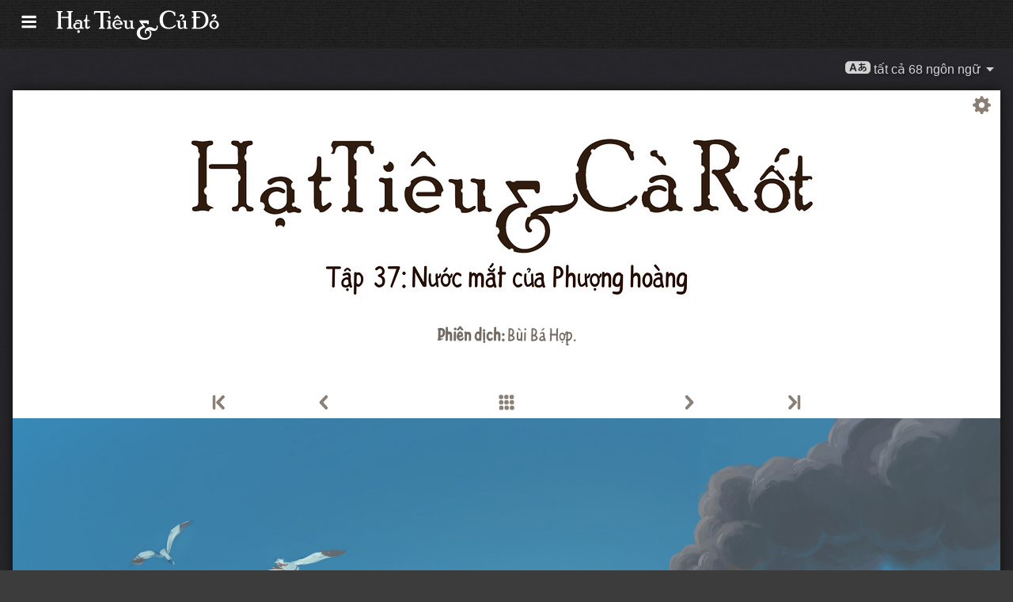

--- FILE ---
content_type: text/html; charset=UTF-8
request_url: https://www.peppercarrot.com/vi/webcomic/ep37_The-Tears-of-the-Phoenix__hd-transcript.html
body_size: 8996
content:

<!DOCTYPE html>
<html lang="vi">
<!--
       /|_____|\     ____________________________________________________________
      /  ' ' '  \    |                                                          |
     < ( .  . )  >   |  Oh? You read my code? Welcome!                          |
      <   °◡    >   <   Full sources on framagit.org/peppercarrot/website-2021  |
        '''|  \      |__________________________________________________________|

 Version:202511c
-->
<head>
  <meta charset="utf-8" />
  <meta name="viewport" content="width=device-width, user-scalable=yes, initial-scale=1.0" />
  <meta property="og:title" content="Tập 37: Nước mắt của Phượng hoàng - Hạt Tiêu & Cà Rốt"/>
  <meta property="og:description" content="Trang chủ chính thức của Hạt Tiêu & Cà Rốt, một bộ truyện tranh mạng nội dụng mở và miễn phí/tự do về cô bé Hạt Tiêu, một cô phù thủy trẻ và chú mèo của cô, Cà Rốt. Họ sống trong một thế giới kỳ diệu với thuốc phép, ma thuật, và những sinh vật kỳ bí."/>
  <meta property="og:type" content="article"/>
  <meta property="og:site_name" content="Hạt Tiêu & Cà Rốt"/>
  <meta property="og:image" content="https://www.peppercarrot.com/0_sources/ep37_The-Tears-of-the-Phoenix/hi-res/gfx-only/gfx_Pepper-and-Carrot_by-David-Revoy_E37.jpg"/>
  <meta property="og:image:type" content="image/jpeg" />
  <meta name="fediverse:creator" content="@davidrevoy@framapiaf.org">
  <title>Tập 37: Nước mắt của Phượng hoàng - Hạt Tiêu & Cà Rốt</title>
  <meta name="description" content="Trang chủ chính thức của Hạt Tiêu & Cà Rốt, một bộ truyện tranh mạng nội dụng mở và miễn phí/tự do về cô bé Hạt Tiêu, một cô phù thủy trẻ và chú mèo của cô, Cà Rốt. Họ sống trong một thế giới kỳ diệu với thuốc phép, ma thuật, và những sinh vật kỳ bí." />
  <meta name="keywords" content="david, revoy, deevad, open-source, comic, webcomic, creative commons, patreon, pepper, carrot, pepper&amp;carrot, libre, artist" />
  <link rel="icon" href="https://www.peppercarrot.com/core/img/favicon.png" />
  <link rel="stylesheet" href="https://www.peppercarrot.com/core/css/framework.css?v=202511c" media="screen" />
  <link rel="stylesheet" href="https://www.peppercarrot.com/core/css/theme.css?v=202511c" media="screen" />
  <link rel="alternate" type="application/rss+xml" title="RSS (blog posts)" href="https://www.davidrevoy.com/feed/en/rss" />
  <link rel="stylesheet" href="https://www.peppercarrot.com/core/css/vi.css?v=202511c" media="screen" />
  <script async="" src="https://www.peppercarrot.com/core/js/navigation.js?v=202511c"></script>
</head>

<body style="background: #3c3c3c url('https://www.peppercarrot.com/core/img/paper-ingres-dark-shade-A.png') repeat;">
<header id="header">
 <div class="container">
  <div class="grid">

  <div class="logobox col sml-hide med-hide lrg-show lrg-2 sml-text-left">
    <a href="https://www.peppercarrot.com/vi/" title="Pepper and Carrot">
      <img class="logo" src="https://www.peppercarrot.com/po/vi.svg" alt="Hạt Tiêu & Cà Rốt" title="Hạt Tiêu & Cà Rốt" />    </a>
  </div>

  <div class="topmenu col sml-12 lrg-10 sml-text-left lrg-text-right">
    <nav class="nav">
      <div class="responsive-menu">
        <label for="menu">
          <img class="burgermenu" src="https://www.peppercarrot.com/core/img/menu.svg" alt=""/>
          <img class="logo" src="https://www.peppercarrot.com/po/vi.svg" alt="Hạt Tiêu & Cà Rốt" title="Hạt Tiêu & Cà Rốt" />        </label>
        <input type="checkbox" id="menu">
        <ul class="menu expanded">
          <li class="active" >
            <a href="https://www.peppercarrot.com/vi/webcomics/peppercarrot.html">Truyện tranh</a>
          </li>
          <li class="no-active" >
            <a href="https://www.peppercarrot.com/vi/artworks/artworks.html">Tranh vẽ</a>
          </li>
          <li class="no-active" >
            <a href="https://www.peppercarrot.com/vi/fan-art/fan-art.html">Tranh người hâm mộ</a>
          </li>
          <li class="no-active" >
            <a href="https://www.peppercarrot.com/vi/philosophy/index.html">Triết lý</a>
          </li>
          <li class="no-active" >
            <a href="https://www.peppercarrot.com/vi/contribute/index.html">Đóng góp</a>
          </li>
          <li class="no-active" >
            <a href="https://www.peppercarrot.com/vi/resources/index.html">Resources</a>
          </li>
          <li class="no-active" >
            <a href="https://www.peppercarrot.com/vi/support/index.html">Hỗ trợ</a>
          </li>
          <li class="no-active" >
            <a href="https://www.peppercarrot.com/vi/about/index.html">Thông tin</a>
          </li>
          <li class="external">
            <a href="https://www.davidrevoy.com/static9/shop" target="blank">Cửa hàng  <img src="https://www.peppercarrot.com/core/img/external-menu.svg" alt=""/></a>
          </li>
          <li class="external">
            <a href="https://www.davidrevoy.com/blog" target="blank">Blog <img src="https://www.peppercarrot.com/core/img/external-menu.svg" alt=""/></a>
          </li>
        </ul>
      </div>
    </nav>
  </div>
  </div>
 </div>
<div style="clear:both;"></div>
</header>

  <nav class="col nav sml-12 sml-text-right lrg-text-center">
    <div class="responsive-langmenu">

      <span class="langshortcuts sml-hide med-hide lrg-show">
        <a class="translabutton" href="https://www.peppercarrot.com/en/webcomic/ep37_The-Tears-of-the-Phoenix__hd-transcript.html" title="bản dịch en/English">
          English
        </a>
        <a class="translabutton" href="https://www.peppercarrot.com/fr/webcomic/ep37_The-Tears-of-the-Phoenix__hd-transcript.html" title="bản dịch fr/French">
          Français
        </a>
        <a class="translabutton" href="https://www.peppercarrot.com/de/webcomic/ep37_The-Tears-of-the-Phoenix__hd-transcript.html" title="bản dịch de/German">
          Deutsch
        </a>
        <a class="translabutton" href="https://www.peppercarrot.com/es/webcomic/ep37_The-Tears-of-the-Phoenix__hd-transcript.html" title="bản dịch es/Spanish">
          Español
        </a>
        <a class="translabutton" href="https://www.peppercarrot.com/it/webcomic/ep37_The-Tears-of-the-Phoenix__hd-transcript.html" title="bản dịch it/Italian">
          Italiano
        </a>
        <a class="translabutton" href="https://www.peppercarrot.com/pt/webcomic/ep37_The-Tears-of-the-Phoenix__hd-transcript.html" title="bản dịch pt/Portuguese (Brazil)">
          Português (Brasil)
        </a>
        <a class="translabutton" href="https://www.peppercarrot.com/pl/webcomic/ep37_The-Tears-of-the-Phoenix__hd-transcript.html" title="bản dịch pl/Polish">
          Polski
        </a>
        <a class="translabutton" href="https://www.peppercarrot.com/cn/webcomic/ep37_The-Tears-of-the-Phoenix__hd-transcript.html" title="bản dịch cn/Chinese (Simplified)">
          中文
        </a>
        <a class="translabutton" href="https://www.peppercarrot.com/ja/webcomic/ep37_The-Tears-of-the-Phoenix__hd-transcript.html" title="bản dịch ja/Japanese">
          日本語
        </a>
        <a class="translabutton" href="https://www.peppercarrot.com/fi/webcomic/ep37_The-Tears-of-the-Phoenix__hd-transcript.html" title="bản dịch fi/Finnish">
          Suomi
        </a>
        <a class="translabutton" href="https://www.peppercarrot.com/ro/webcomic/ep37_The-Tears-of-the-Phoenix__hd-transcript.html" title="bản dịch ro/Romanian">
          Română
        </a>
        <a class="translabutton active" href="https://www.peppercarrot.com/vi/webcomic/ep37_The-Tears-of-the-Phoenix__hd-transcript.html" title="bản dịch vi/Vietnamese">
          Tiếng Việt
        </a>
      </span>

      <label for="langmenu" style="display: inline-block;">
        <span class="translabutton">
          <img width="32" height="18" alt="A/あ" src="https://www.peppercarrot.com/core/img/lang_bttn.svg"/> tất cả 68 ngôn ngữ <img width="18" height="18" src="https://www.peppercarrot.com/core/img/dropdown.svg" alt="v"/>
        </span>
      </label>
      <input type="checkbox" id="langmenu">
        <ul class="langmenu expanded">
          <li class="off">
            <a href="https://www.peppercarrot.com/ar/webcomic/ep37_The-Tears-of-the-Phoenix__hd-transcript.html" title="العربية (ar): Truyện tranh 21&#37; đã phiên dịch xong. Trang chưa được dịch.">
              <span dir=auto>العربية</span>
              <span class="tag tagComicPercent">21%</span>
              <span class="tag tagWebsitePercent">0%</span>
            </a>
          </li>
          <li class="off">
            <a href="https://www.peppercarrot.com/at/webcomic/ep37_The-Tears-of-the-Phoenix__hd-transcript.html" title="Asturianu (at): Truyện tranh 44&#37; đã phiên dịch xong. Trang đang được dịch.">
              <span dir=auto>Asturianu</span>
              <span class="tag tagComicPercent">44%</span>
              <span class="tag tagWebsitePercent">70%</span>
            </a>
          </li>
          <li class="off">
            <a href="https://www.peppercarrot.com/bn/webcomic/ep37_The-Tears-of-the-Phoenix__hd-transcript.html" title="বাংলা (bn): Truyện tranh 26&#37; đã phiên dịch xong. Trang chưa được dịch.">
              <span dir=auto>বাংলা</span>
              <span class="tag tagComicPercent">26%</span>
              <span class="tag tagWebsitePercent">0%</span>
            </a>
          </li>
          <li class="off">
            <a href="https://www.peppercarrot.com/br/webcomic/ep37_The-Tears-of-the-Phoenix__hd-transcript.html" title="Brezhoneg (br): Truyện tranh 56&#37; đã phiên dịch xong. Trang chưa được dịch.">
              <span dir=auto>Brezhoneg</span>
              <span class="tag tagComicPercent">56%</span>
              <span class="tag tagWebsitePercent">26%</span>
            </a>
          </li>
          <li class="">
            <a href="https://www.peppercarrot.com/ca/webcomic/ep37_The-Tears-of-the-Phoenix__hd-transcript.html" title="Català (ca): Phiên địch đã hoàn thành.">
              <span dir=auto>Català</span>
              <span class="tag tagComicPercent">100%</span>
              <span class="tag tagWebsitePercent">100%</span>
              <img src="https://www.peppercarrot.com/core/img/ico_star.svg" alt="star" title="Ngôi sao chúc mừng một bản dịch hoàn thành 100&#37;."/>
            </a>
          </li>
          <li class="">
            <a href="https://www.peppercarrot.com/cn/webcomic/ep37_The-Tears-of-the-Phoenix__hd-transcript.html" title="中文 (cn): Truyện tranh 100&#37; đã phiên dịch xong. Trang đang được dịch.">
              <span dir=auto>中文</span>
              <span class="tag tagComicPercent">100%</span>
              <span class="tag tagWebsitePercent">70%</span>
            </a>
          </li>
          <li class="off">
            <a href="https://www.peppercarrot.com/cs/webcomic/ep37_The-Tears-of-the-Phoenix__hd-transcript.html" title="Čeština (cs): Truyện tranh 85&#37; đã phiên dịch xong. Trang mạng đã được phiên dịch hoàn toàn.">
              <span dir=auto>Čeština</span>
              <span class="tag tagComicPercent">85%</span>
              <span class="tag tagWebsitePercent">100%</span>
            </a>
          </li>
          <li class="">
            <a href="https://www.peppercarrot.com/da/webcomic/ep37_The-Tears-of-the-Phoenix__hd-transcript.html" title="Dansk (da): Truyện tranh 97&#37; đã phiên dịch xong. Trang chưa được dịch.">
              <span dir=auto>Dansk</span>
              <span class="tag tagComicPercent">97%</span>
              <span class="tag tagWebsitePercent">0%</span>
            </a>
          </li>
          <li class="">
            <a href="https://www.peppercarrot.com/de/webcomic/ep37_The-Tears-of-the-Phoenix__hd-transcript.html" title="Deutsch (de): Truyện tranh 100&#37; đã phiên dịch xong. Trang đang được dịch.">
              <span dir=auto>Deutsch</span>
              <span class="tag tagComicPercent">100%</span>
              <span class="tag tagWebsitePercent">87%</span>
            </a>
          </li>
          <li class="off">
            <a href="https://www.peppercarrot.com/el/webcomic/ep37_The-Tears-of-the-Phoenix__hd-transcript.html" title="Ελληνικά (el): Truyện tranh 69&#37; đã phiên dịch xong. Trang chưa được dịch.">
              <span dir=auto>Ελληνικά</span>
              <span class="tag tagComicPercent">69%</span>
              <span class="tag tagWebsitePercent">0%</span>
            </a>
          </li>
          <li class="">
            <a href="https://www.peppercarrot.com/en/webcomic/ep37_The-Tears-of-the-Phoenix__hd-transcript.html" title="English (en): Phiên địch đã hoàn thành.">
              <span dir=auto>English</span>
              <span class="tag tagComicPercent">100%</span>
              <span class="tag tagWebsitePercent">100%</span>
              <img src="https://www.peppercarrot.com/core/img/ico_star.svg" alt="star" title="Ngôi sao chúc mừng một bản dịch hoàn thành 100&#37;."/>
            </a>
          </li>
          <li class="">
            <a href="https://www.peppercarrot.com/eo/webcomic/ep37_The-Tears-of-the-Phoenix__hd-transcript.html" title="Esperanto (eo): Truyện tranh 97&#37; đã phiên dịch xong. Trang đang được dịch.">
              <span dir=auto>Esperanto</span>
              <span class="tag tagComicPercent">97%</span>
              <span class="tag tagWebsitePercent">99%</span>
            </a>
          </li>
          <li class="">
            <a href="https://www.peppercarrot.com/es/webcomic/ep37_The-Tears-of-the-Phoenix__hd-transcript.html" title="Español (es): Phiên địch đã hoàn thành.">
              <span dir=auto>Español</span>
              <span class="tag tagComicPercent">100%</span>
              <span class="tag tagWebsitePercent">100%</span>
              <img src="https://www.peppercarrot.com/core/img/ico_star.svg" alt="star" title="Ngôi sao chúc mừng một bản dịch hoàn thành 100&#37;."/>
            </a>
          </li>
          <li class="off">
            <a href="https://www.peppercarrot.com/fa/webcomic/ep37_The-Tears-of-the-Phoenix__hd-transcript.html" title="فارسی (fa): Truyện tranh 90&#37; đã phiên dịch xong. Trang chưa được dịch.">
              <span dir=auto>فارسی</span>
              <span class="tag tagComicPercent">90%</span>
              <span class="tag tagWebsitePercent">0%</span>
            </a>
          </li>
          <li class="">
            <a href="https://www.peppercarrot.com/fi/webcomic/ep37_The-Tears-of-the-Phoenix__hd-transcript.html" title="Suomi (fi): Truyện tranh 97&#37; đã phiên dịch xong. Trang chưa được dịch.">
              <span dir=auto>Suomi</span>
              <span class="tag tagComicPercent">97%</span>
              <span class="tag tagWebsitePercent">0%</span>
            </a>
          </li>
          <li class="">
            <a href="https://www.peppercarrot.com/fr/webcomic/ep37_The-Tears-of-the-Phoenix__hd-transcript.html" title="Français (fr): Phiên địch đã hoàn thành.">
              <span dir=auto>Français</span>
              <span class="tag tagComicPercent">100%</span>
              <span class="tag tagWebsitePercent">100%</span>
              <img src="https://www.peppercarrot.com/core/img/ico_star.svg" alt="star" title="Ngôi sao chúc mừng một bản dịch hoàn thành 100&#37;."/>
            </a>
          </li>
          <li class="off">
            <a href="https://www.peppercarrot.com/ga/webcomic/ep37_The-Tears-of-the-Phoenix__hd-transcript.html" title="Occitan gascon (ga): Truyện tranh 26&#37; đã phiên dịch xong. Trang đang được dịch.">
              <span dir=auto>Occitan gascon</span>
              <span class="tag tagComicPercent">26%</span>
              <span class="tag tagWebsitePercent">71%</span>
            </a>
          </li>
          <li class="off">
            <a href="https://www.peppercarrot.com/gb/webcomic/ep37_The-Tears-of-the-Phoenix__hd-transcript.html" title="Globasa (gb): Truyện tranh 31&#37; đã phiên dịch xong. Trang chưa được dịch.">
              <span dir=auto>Globasa</span>
              <span class="tag tagComicPercent">31%</span>
              <span class="tag tagWebsitePercent">0%</span>
            </a>
          </li>
          <li class="off">
            <a href="https://www.peppercarrot.com/gd/webcomic/ep37_The-Tears-of-the-Phoenix__hd-transcript.html" title="Gàidhlig (gd): Truyện tranh 90&#37; đã phiên dịch xong. Trang đang được dịch.">
              <span dir=auto>Gàidhlig</span>
              <span class="tag tagComicPercent">90%</span>
              <span class="tag tagWebsitePercent">70%</span>
            </a>
          </li>
          <li class="">
            <a href="https://www.peppercarrot.com/go/webcomic/ep37_The-Tears-of-the-Phoenix__hd-transcript.html" title="Galo (go): Truyện tranh 97&#37; đã phiên dịch xong. Trang chưa được dịch.">
              <span dir=auto>Galo</span>
              <span class="tag tagComicPercent">97%</span>
              <span class="tag tagWebsitePercent">0%</span>
            </a>
          </li>
          <li class="off">
            <a href="https://www.peppercarrot.com/he/webcomic/ep37_The-Tears-of-the-Phoenix__hd-transcript.html" title="עברית (he): Truyện tranh 3&#37; đã phiên dịch xong. Trang chưa được dịch.">
              <span dir=auto>עברית</span>
              <span class="tag tagComicPercent">3%</span>
              <span class="tag tagWebsitePercent">0%</span>
            </a>
          </li>
          <li class="off">
            <a href="https://www.peppercarrot.com/hi/webcomic/ep37_The-Tears-of-the-Phoenix__hd-transcript.html" title="हिन्दी (hi): Truyện tranh 5&#37; đã phiên dịch xong. Trang chưa được dịch.">
              <span dir=auto>हिन्दी</span>
              <span class="tag tagComicPercent">5%</span>
              <span class="tag tagWebsitePercent">0%</span>
            </a>
          </li>
          <li class="off">
            <a href="https://www.peppercarrot.com/hu/webcomic/ep37_The-Tears-of-the-Phoenix__hd-transcript.html" title="Magyar (hu): Truyện tranh 87&#37; đã phiên dịch xong. Trang đang được dịch.">
              <span dir=auto>Magyar</span>
              <span class="tag tagComicPercent">87%</span>
              <span class="tag tagWebsitePercent">89%</span>
            </a>
          </li>
          <li class="">
            <a href="https://www.peppercarrot.com/id/webcomic/ep37_The-Tears-of-the-Phoenix__hd-transcript.html" title="Bahasa Indonesia (id): Truyện tranh 97&#37; đã phiên dịch xong. Trang chưa được dịch.">
              <span dir=auto>Bahasa Indonesia</span>
              <span class="tag tagComicPercent">97%</span>
              <span class="tag tagWebsitePercent">20%</span>
            </a>
          </li>
          <li class="off">
            <a href="https://www.peppercarrot.com/ie/webcomic/ep37_The-Tears-of-the-Phoenix__hd-transcript.html" title="Interlingue (ie): Truyện tranh 10&#37; đã phiên dịch xong. Trang chưa được dịch.">
              <span dir=auto>Interlingue</span>
              <span class="tag tagComicPercent">10%</span>
              <span class="tag tagWebsitePercent">0%</span>
            </a>
          </li>
          <li class="off">
            <a href="https://www.peppercarrot.com/io/webcomic/ep37_The-Tears-of-the-Phoenix__hd-transcript.html" title="Ido (io): Truyện tranh 8&#37; đã phiên dịch xong. Trang chưa được dịch.">
              <span dir=auto>Ido</span>
              <span class="tag tagComicPercent">8%</span>
              <span class="tag tagWebsitePercent">0%</span>
            </a>
          </li>
          <li class="">
            <a href="https://www.peppercarrot.com/it/webcomic/ep37_The-Tears-of-the-Phoenix__hd-transcript.html" title="Italiano (it): Truyện tranh 97&#37; đã phiên dịch xong. Trang chưa được dịch.">
              <span dir=auto>Italiano</span>
              <span class="tag tagComicPercent">97%</span>
              <span class="tag tagWebsitePercent">42%</span>
            </a>
          </li>
          <li class="">
            <a href="https://www.peppercarrot.com/ja/webcomic/ep37_The-Tears-of-the-Phoenix__hd-transcript.html" title="日本語 (ja): Truyện tranh 97&#37; đã phiên dịch xong. Trang đang được dịch.">
              <span dir=auto>日本語</span>
              <span class="tag tagComicPercent">97%</span>
              <span class="tag tagWebsitePercent">85%</span>
            </a>
          </li>
          <li class="off">
            <a href="https://www.peppercarrot.com/jb/webcomic/ep37_The-Tears-of-the-Phoenix__hd-transcript.html" title="la .lojban. (jb): Truyện tranh 85&#37; đã phiên dịch xong. Trang đang được dịch.">
              <span dir=auto>la .lojban.</span>
              <span class="tag tagComicPercent">85%</span>
              <span class="tag tagWebsitePercent">58%</span>
            </a>
          </li>
          <li class="off">
            <a href="https://www.peppercarrot.com/jz/webcomic/ep37_The-Tears-of-the-Phoenix__hd-transcript.html" title="Lojban (zbalermorna) (jz): Truyện tranh 5&#37; đã phiên dịch xong. Trang chưa được dịch.">
              <span dir=auto>Lojban (zbalermorna)</span>
              <span class="tag tagComicPercent">5%</span>
              <span class="tag tagWebsitePercent">0%</span>
            </a>
          </li>
          <li class="off">
            <a href="https://www.peppercarrot.com/kh/webcomic/ep37_The-Tears-of-the-Phoenix__hd-transcript.html" title="韓國語 (漢文混用) (kh): Truyện tranh 15&#37; đã phiên dịch xong. Trang chưa được dịch.">
              <span dir=auto>韓國語 (漢文混用)</span>
              <span class="tag tagComicPercent">15%</span>
              <span class="tag tagWebsitePercent">0%</span>
            </a>
          </li>
          <li class="">
            <a href="https://www.peppercarrot.com/kr/webcomic/ep37_The-Tears-of-the-Phoenix__hd-transcript.html" title="한국어 (한글) (kr): Truyện tranh 85&#37; đã phiên dịch xong. Trang chưa được dịch.">
              <span dir=auto>한국어 (한글)</span>
              <span class="tag tagComicPercent">85%</span>
              <span class="tag tagWebsitePercent">21%</span>
            </a>
          </li>
          <li class="off">
            <a href="https://www.peppercarrot.com/kt/webcomic/ep37_The-Tears-of-the-Phoenix__hd-transcript.html" title="Kotava (kt): Truyện tranh 13&#37; đã phiên dịch xong. Trang chưa được dịch.">
              <span dir=auto>Kotava</span>
              <span class="tag tagComicPercent">13%</span>
              <span class="tag tagWebsitePercent">0%</span>
            </a>
          </li>
          <li class="">
            <a href="https://www.peppercarrot.com/kw/webcomic/ep37_The-Tears-of-the-Phoenix__hd-transcript.html" title="Kernewek (kw): Truyện tranh 100&#37; đã phiên dịch xong. Trang chưa được dịch.">
              <span dir=auto>Kernewek</span>
              <span class="tag tagComicPercent">100%</span>
              <span class="tag tagWebsitePercent">20%</span>
            </a>
          </li>
          <li class="off">
            <a href="https://www.peppercarrot.com/la/webcomic/ep37_The-Tears-of-the-Phoenix__hd-transcript.html" title="Latina (la): Truyện tranh 44&#37; đã phiên dịch xong. Trang chưa được dịch.">
              <span dir=auto>Latina</span>
              <span class="tag tagComicPercent">44%</span>
              <span class="tag tagWebsitePercent">0%</span>
            </a>
          </li>
          <li class="off">
            <a href="https://www.peppercarrot.com/ld/webcomic/ep37_The-Tears-of-the-Phoenix__hd-transcript.html" title="Láadan (ld): Truyện tranh 28&#37; đã phiên dịch xong. Trang chưa được dịch.">
              <span dir=auto>Láadan</span>
              <span class="tag tagComicPercent">28%</span>
              <span class="tag tagWebsitePercent">0%</span>
            </a>
          </li>
          <li class="off">
            <a href="https://www.peppercarrot.com/lf/webcomic/ep37_The-Tears-of-the-Phoenix__hd-transcript.html" title="Lingua Franca Nova (lf): Truyện tranh 41&#37; đã phiên dịch xong. Trang chưa được dịch.">
              <span dir=auto>Lingua Franca Nova</span>
              <span class="tag tagComicPercent">41%</span>
              <span class="tag tagWebsitePercent">0%</span>
            </a>
          </li>
          <li class="off">
            <a href="https://www.peppercarrot.com/ls/webcomic/ep37_The-Tears-of-the-Phoenix__hd-transcript.html" title="Español Latino (ls): Truyện tranh 28&#37; đã phiên dịch xong. Trang mạng đã được phiên dịch hoàn toàn.">
              <span dir=auto>Español Latino</span>
              <span class="tag tagComicPercent">28%</span>
              <span class="tag tagWebsitePercent">100%</span>
            </a>
          </li>
          <li class="">
            <a href="https://www.peppercarrot.com/lt/webcomic/ep37_The-Tears-of-the-Phoenix__hd-transcript.html" title="Lietuvių (lt): Truyện tranh 97&#37; đã phiên dịch xong. Trang mạng đã được phiên dịch hoàn toàn.">
              <span dir=auto>Lietuvių</span>
              <span class="tag tagComicPercent">97%</span>
              <span class="tag tagWebsitePercent">100%</span>
            </a>
          </li>
          <li class="off">
            <a href="https://www.peppercarrot.com/ml/webcomic/ep37_The-Tears-of-the-Phoenix__hd-transcript.html" title="മലയാളം (ml): Truyện tranh 5&#37; đã phiên dịch xong. Trang chưa được dịch.">
              <span dir=auto>മലയാളം</span>
              <span class="tag tagComicPercent">5%</span>
              <span class="tag tagWebsitePercent">0%</span>
            </a>
          </li>
          <li class="off">
            <a href="https://www.peppercarrot.com/ms/webcomic/ep37_The-Tears-of-the-Phoenix__hd-transcript.html" title="Bahasa Melayu (ms): Truyện tranh 5&#37; đã phiên dịch xong. Trang chưa được dịch.">
              <span dir=auto>Bahasa Melayu</span>
              <span class="tag tagComicPercent">5%</span>
              <span class="tag tagWebsitePercent">0%</span>
            </a>
          </li>
          <li class="">
            <a href="https://www.peppercarrot.com/mx/webcomic/ep37_The-Tears-of-the-Phoenix__hd-transcript.html" title="Español mexicano (mx): Truyện tranh 97&#37; đã phiên dịch xong. Trang mạng đã được phiên dịch hoàn toàn.">
              <span dir=auto>Español mexicano</span>
              <span class="tag tagComicPercent">97%</span>
              <span class="tag tagWebsitePercent">100%</span>
            </a>
          </li>
          <li class="">
            <a href="https://www.peppercarrot.com/nl/webcomic/ep37_The-Tears-of-the-Phoenix__hd-transcript.html" title="Nederlands (nl): Truyện tranh 97&#37; đã phiên dịch xong. Trang đang được dịch.">
              <span dir=auto>Nederlands</span>
              <span class="tag tagComicPercent">97%</span>
              <span class="tag tagWebsitePercent">70%</span>
            </a>
          </li>
          <li class="off">
            <a href="https://www.peppercarrot.com/nm/webcomic/ep37_The-Tears-of-the-Phoenix__hd-transcript.html" title="Normaund (nm): Truyện tranh 26&#37; đã phiên dịch xong. Trang chưa được dịch.">
              <span dir=auto>Normaund</span>
              <span class="tag tagComicPercent">26%</span>
              <span class="tag tagWebsitePercent">0%</span>
            </a>
          </li>
          <li class="">
            <a href="https://www.peppercarrot.com/nn/webcomic/ep37_The-Tears-of-the-Phoenix__hd-transcript.html" title="Norsk (nynorsk) (nn): Phiên địch đã hoàn thành.">
              <span dir=auto>Norsk (nynorsk)</span>
              <span class="tag tagComicPercent">100%</span>
              <span class="tag tagWebsitePercent">100%</span>
              <img src="https://www.peppercarrot.com/core/img/ico_star.svg" alt="star" title="Ngôi sao chúc mừng một bản dịch hoàn thành 100&#37;."/>
            </a>
          </li>
          <li class="off">
            <a href="https://www.peppercarrot.com/no/webcomic/ep37_The-Tears-of-the-Phoenix__hd-transcript.html" title="Norsk (bokmål) (no): Truyện tranh 90&#37; đã phiên dịch xong. Trang chưa được dịch.">
              <span dir=auto>Norsk (bokmål)</span>
              <span class="tag tagComicPercent">90%</span>
              <span class="tag tagWebsitePercent">20%</span>
            </a>
          </li>
          <li class="off">
            <a href="https://www.peppercarrot.com/ns/webcomic/ep37_The-Tears-of-the-Phoenix__hd-transcript.html" title="Plattdüütsch (ns): Truyện tranh 26&#37; đã phiên dịch xong. Trang chưa được dịch.">
              <span dir=auto>Plattdüütsch</span>
              <span class="tag tagComicPercent">26%</span>
              <span class="tag tagWebsitePercent">18%</span>
            </a>
          </li>
          <li class="off">
            <a href="https://www.peppercarrot.com/oc/webcomic/ep37_The-Tears-of-the-Phoenix__hd-transcript.html" title="Occitan lengadocian (oc): Truyện tranh 85&#37; đã phiên dịch xong. Trang đang được dịch.">
              <span dir=auto>Occitan lengadocian</span>
              <span class="tag tagComicPercent">85%</span>
              <span class="tag tagWebsitePercent">83%</span>
            </a>
          </li>
          <li class="off">
            <a href="https://www.peppercarrot.com/ph/webcomic/ep37_The-Tears-of-the-Phoenix__hd-transcript.html" title="Filipino (ph): Truyện tranh 79&#37; đã phiên dịch xong. Trang chưa được dịch.">
              <span dir=auto>Filipino</span>
              <span class="tag tagComicPercent">79%</span>
              <span class="tag tagWebsitePercent">0%</span>
            </a>
          </li>
          <li class="">
            <a href="https://www.peppercarrot.com/pl/webcomic/ep37_The-Tears-of-the-Phoenix__hd-transcript.html" title="Polski (pl): Truyện tranh 97&#37; đã phiên dịch xong. Trang đang được dịch.">
              <span dir=auto>Polski</span>
              <span class="tag tagComicPercent">97%</span>
              <span class="tag tagWebsitePercent">99%</span>
            </a>
          </li>
          <li class="">
            <a href="https://www.peppercarrot.com/pt/webcomic/ep37_The-Tears-of-the-Phoenix__hd-transcript.html" title="Português (Brasil) (pt): Truyện tranh 95&#37; đã phiên dịch xong. Trang đang được dịch.">
              <span dir=auto>Português (Brasil)</span>
              <span class="tag tagComicPercent">95%</span>
              <span class="tag tagWebsitePercent">76%</span>
            </a>
          </li>
          <li class="off">
            <a href="https://www.peppercarrot.com/rc/webcomic/ep37_The-Tears-of-the-Phoenix__hd-transcript.html" title="Kréol Rényoné (rc): Truyện tranh 3&#37; đã phiên dịch xong. Trang chưa được dịch.">
              <span dir=auto>Kréol Rényoné</span>
              <span class="tag tagComicPercent">3%</span>
              <span class="tag tagWebsitePercent">0%</span>
            </a>
          </li>
          <li class="">
            <a href="https://www.peppercarrot.com/ro/webcomic/ep37_The-Tears-of-the-Phoenix__hd-transcript.html" title="Română (ro): Truyện tranh 97&#37; đã phiên dịch xong. Trang chưa được dịch.">
              <span dir=auto>Română</span>
              <span class="tag tagComicPercent">97%</span>
              <span class="tag tagWebsitePercent">20%</span>
            </a>
          </li>
          <li class="off">
            <a href="https://www.peppercarrot.com/ru/webcomic/ep37_The-Tears-of-the-Phoenix__hd-transcript.html" title="Русский (ru): Truyện tranh 90&#37; đã phiên dịch xong. Trang mạng đã được phiên dịch hoàn toàn.">
              <span dir=auto>Русский</span>
              <span class="tag tagComicPercent">90%</span>
              <span class="tag tagWebsitePercent">100%</span>
            </a>
          </li>
          <li class="off">
            <a href="https://www.peppercarrot.com/sb/webcomic/ep37_The-Tears-of-the-Phoenix__hd-transcript.html" title="Sambahsa (sb): Truyện tranh 5&#37; đã phiên dịch xong. Trang chưa được dịch.">
              <span dir=auto>Sambahsa</span>
              <span class="tag tagComicPercent">5%</span>
              <span class="tag tagWebsitePercent">0%</span>
            </a>
          </li>
          <li class="off">
            <a href="https://www.peppercarrot.com/si/webcomic/ep37_The-Tears-of-the-Phoenix__hd-transcript.html" title="සිංහල (si): Truyện tranh 18&#37; đã phiên dịch xong. Trang chưa được dịch.">
              <span dir=auto>සිංහල</span>
              <span class="tag tagComicPercent">18%</span>
              <span class="tag tagWebsitePercent">0%</span>
            </a>
          </li>
          <li class="off">
            <a href="https://www.peppercarrot.com/sk/webcomic/ep37_The-Tears-of-the-Phoenix__hd-transcript.html" title="Slovenčina (sk): Truyện tranh 62&#37; đã phiên dịch xong. Trang chưa được dịch.">
              <span dir=auto>Slovenčina</span>
              <span class="tag tagComicPercent">62%</span>
              <span class="tag tagWebsitePercent">0%</span>
            </a>
          </li>
          <li class="">
            <a href="https://www.peppercarrot.com/sl/webcomic/ep37_The-Tears-of-the-Phoenix__hd-transcript.html" title="Slovenščina (sl): Phiên địch đã hoàn thành.">
              <span dir=auto>Slovenščina</span>
              <span class="tag tagComicPercent">100%</span>
              <span class="tag tagWebsitePercent">100%</span>
              <img src="https://www.peppercarrot.com/core/img/ico_star.svg" alt="star" title="Ngôi sao chúc mừng một bản dịch hoàn thành 100&#37;."/>
            </a>
          </li>
          <li class="off">
            <a href="https://www.peppercarrot.com/sp/webcomic/ep37_The-Tears-of-the-Phoenix__hd-transcript.html" title="sitelen-pona (sp): Truyện tranh 28&#37; đã phiên dịch xong. Trang đang được dịch.">
              <span dir=auto>sitelen-pona</span>
              <span class="tag tagComicPercent">28%</span>
              <span class="tag tagWebsitePercent">68%</span>
            </a>
          </li>
          <li class="off">
            <a href="https://www.peppercarrot.com/sr/webcomic/ep37_The-Tears-of-the-Phoenix__hd-transcript.html" title="Српски (sr): Truyện tranh 36&#37; đã phiên dịch xong. Trang chưa được dịch.">
              <span dir=auto>Српски</span>
              <span class="tag tagComicPercent">36%</span>
              <span class="tag tagWebsitePercent">0%</span>
            </a>
          </li>
          <li class="off">
            <a href="https://www.peppercarrot.com/su/webcomic/ep37_The-Tears-of-the-Phoenix__hd-transcript.html" title="basa Sunda (su): Truyện tranh 3&#37; đã phiên dịch xong. Trang chưa được dịch.">
              <span dir=auto>basa Sunda</span>
              <span class="tag tagComicPercent">3%</span>
              <span class="tag tagWebsitePercent">0%</span>
            </a>
          </li>
          <li class="off">
            <a href="https://www.peppercarrot.com/sv/webcomic/ep37_The-Tears-of-the-Phoenix__hd-transcript.html" title="Svenska (sv): Truyện tranh 59&#37; đã phiên dịch xong. Trang chưa được dịch.">
              <span dir=auto>Svenska</span>
              <span class="tag tagComicPercent">59%</span>
              <span class="tag tagWebsitePercent">0%</span>
            </a>
          </li>
          <li class="off">
            <a href="https://www.peppercarrot.com/sz/webcomic/ep37_The-Tears-of-the-Phoenix__hd-transcript.html" title="Ślůnski (sz): Truyện tranh 8&#37; đã phiên dịch xong. Trang chưa được dịch.">
              <span dir=auto>Ślůnski</span>
              <span class="tag tagComicPercent">8%</span>
              <span class="tag tagWebsitePercent">18%</span>
            </a>
          </li>
          <li class="off">
            <a href="https://www.peppercarrot.com/ta/webcomic/ep37_The-Tears-of-the-Phoenix__hd-transcript.html" title="தமிழ் (ta): Truyện tranh 13&#37; đã phiên dịch xong. Trang chưa được dịch.">
              <span dir=auto>தமிழ்</span>
              <span class="tag tagComicPercent">13%</span>
              <span class="tag tagWebsitePercent">0%</span>
            </a>
          </li>
          <li class="">
            <a href="https://www.peppercarrot.com/tp/webcomic/ep37_The-Tears-of-the-Phoenix__hd-transcript.html" title="toki pona (tp): Truyện tranh 100&#37; đã phiên dịch xong. Trang đang được dịch.">
              <span dir=auto>toki pona</span>
              <span class="tag tagComicPercent">100%</span>
              <span class="tag tagWebsitePercent">68%</span>
            </a>
          </li>
          <li class="off">
            <a href="https://www.peppercarrot.com/tr/webcomic/ep37_The-Tears-of-the-Phoenix__hd-transcript.html" title="Türkçe (tr): Truyện tranh 21&#37; đã phiên dịch xong. Trang chưa được dịch.">
              <span dir=auto>Türkçe</span>
              <span class="tag tagComicPercent">21%</span>
              <span class="tag tagWebsitePercent">0%</span>
            </a>
          </li>
          <li class="off">
            <a href="https://www.peppercarrot.com/uk/webcomic/ep37_The-Tears-of-the-Phoenix__hd-transcript.html" title="Українська (uk): Truyện tranh 69&#37; đã phiên dịch xong. Trang đang được dịch.">
              <span dir=auto>Українська</span>
              <span class="tag tagComicPercent">69%</span>
              <span class="tag tagWebsitePercent">61%</span>
            </a>
          </li>
          <li class="active">
            <a href="https://www.peppercarrot.com/vi/webcomic/ep37_The-Tears-of-the-Phoenix__hd-transcript.html" title="Tiếng Việt (vi): Truyện tranh 97&#37; đã phiên dịch xong. Trang đang được dịch.">
              <span dir=auto>Tiếng Việt</span>
              <span class="tag tagComicPercent">97%</span>
              <span class="tag tagWebsitePercent">70%</span>
            </a>
          </li>

          <li>
            <a class="btn btn-bookmark" href="https://www.peppercarrot.com/vi/setup/set-favorite-language.html">Lưu Tiếng Việt là ngôn ngữ ưa thích</a>
          </li>

          <li>
            <a class="btn btn-add-translation" href="https://www.peppercarrot.com/vi/documentation/010_Translate_the_comic.html">Thêm bản dịch mới</a>
          </li>
        </ul>

    </div>
  </nav>
<div style="clear:both;"></div>

<div class="container webcomic" style="max-width: none !important;">
<div class="webcomic-bg-wrapper" style="max-width: none !important; background:#FFFFFF;">
<div class="comic-options">
  <button class="options-btn"><img width="25" height="25" src="https://www.peppercarrot.com/core/img/comic-options.svg" alt="options"/></button>
    <div class="options-content">
    <a class="active" href="https://www.peppercarrot.com/vi/webcomic/ep37_The-Tears-of-the-Phoenix__transcript.html">High definition</a>
    <a class="" href="https://www.peppercarrot.com/vi/webcomic/ep37_The-Tears-of-the-Phoenix__hd-transcript-sbs.html">Side by side with English</a>
   <span>History</span><a class="history" href="https://www.peppercarrot.com/vi/webcomic/ep37_The-Tears-of-the-Phoenix__revision-00_making-of.html"> 00_making-of</a>
<a class="history" href="https://www.peppercarrot.com/vi/webcomic/ep37_The-Tears-of-the-Phoenix__revision-01_storyboard.html"> 01_storyboard</a>
<a class="history" href="https://www.peppercarrot.com/vi/webcomic/ep37_The-Tears-of-the-Phoenix__revision-02_pencil.html"> 02_pencil</a>
<a class="history" href="https://www.peppercarrot.com/vi/webcomic/ep37_The-Tears-of-the-Phoenix__revision-03_Line-art.html"> 03_Line-art</a>
<a class="history" href="https://www.peppercarrot.com/vi/webcomic/ep37_The-Tears-of-the-Phoenix__revision-04_precolor.html"> 04_precolor</a>
<a class="history" href="https://www.peppercarrot.com/vi/webcomic/ep37_The-Tears-of-the-Phoenix.html"/>Latest revision</a>
    </div>
</div>
  <div class="webcomic-page">
    <img class="comicpage" src="https://www.peppercarrot.com/0_sources/ep37_The-Tears-of-the-Phoenix/low-res/vi_Pepper-and-Carrot_by-David-Revoy_E37P00.jpg" alt="Đầu">
  </div>

  <div class="translacredit col sml-12 sml-centered">
<strong>Phiên dịch: </strong><a href="https://framagit.org/dottokuya">B&ugrave;i B&aacute; Hợp</a>.<br/>
<br/>
  </div>

  <div class="navigation col sml-12 sml-centered">
    <div class="col sml-1"><a class="navigation-btn nav-first " href="https://www.peppercarrot.com/vi/webcomic/ep01_Potion-of-Flight__hd-transcript.html" title="Đầu tiên">
      <img width="20" height="20" src="https://www.peppercarrot.com/core/img/nav-first.svg" alt="Đầu tiên"/></a></div> 
    <div class="col sml-3"><a class="navigation-btn nav-prev " href="https://www.peppercarrot.com/vi/webcomic/ep36_The-Surprise-Attack__hd-transcript.html" rel="prev" title="Trước">
      <img width="20" height="20" src="https://www.peppercarrot.com/core/img/nav-prev.svg" alt="Trước"/></a></div> 
    <div class="col sml-4"><a class="navigation-btn" href="https://www.peppercarrot.com/vi/webcomics/peppercarrot.html" title="All thumbnails">
      <img width="20" height="20" src="https://www.peppercarrot.com/core/img/nav-thumb.svg" alt="All thumbnails"/></a></div>
    <div class="col sml-3"><a class="navigation-btn nav-next " href="https://www.peppercarrot.com/vi/webcomic/ep38_The-Healer__hd-transcript.html" rel="next" title="Sau">
      <img width="20" height="20" src="https://www.peppercarrot.com/core/img/nav-next.svg" alt="Sau"/></a></div>
    <div class="col sml-1"><a class="navigation-btn nav-last " href="https://www.peppercarrot.com/vi/webcomic/ep39_The-Tavern__hd-transcript.html" title="Cuối">
      <img width="20" height="20" src="https://www.peppercarrot.com/core/img/nav-last.svg" alt="Cuối"/></a></div> 
  </div>

<div style="clear:both;"></div>
  <div class="webcomic-page" >
    <img src="https://www.peppercarrot.com/0_sources/ep37_The-Tears-of-the-Phoenix/hi-res/vi_Pepper-and-Carrot_by-David-Revoy_E37P01.jpg" alt="Tập 37: Nước mắt của Phượng hoàng, Trang 1" title="Trang 1" />
  </div>
  <div class="webcomic-page" >
    <img src="https://www.peppercarrot.com/0_sources/ep37_The-Tears-of-the-Phoenix/hi-res/vi_Pepper-and-Carrot_by-David-Revoy_E37P02.jpg" alt="Tập 37: Nước mắt của Phượng hoàng, Trang 2" title="Trang 2" />
  </div>
  <div class="webcomic-page" >
    <img src="https://www.peppercarrot.com/0_sources/ep37_The-Tears-of-the-Phoenix/hi-res/vi_Pepper-and-Carrot_by-David-Revoy_E37P03.jpg" alt="Tập 37: Nước mắt của Phượng hoàng, Trang 3" title="Trang 3" />
  </div>
  <div class="webcomic-page" >
    <img src="https://www.peppercarrot.com/0_sources/ep37_The-Tears-of-the-Phoenix/hi-res/vi_Pepper-and-Carrot_by-David-Revoy_E37P04.jpg" alt="Tập 37: Nước mắt của Phượng hoàng, Trang 4" title="Trang 4" />
  </div>
  <div class="webcomic-page" >
    <img src="https://www.peppercarrot.com/0_sources/ep37_The-Tears-of-the-Phoenix/hi-res/vi_Pepper-and-Carrot_by-David-Revoy_E37P05.jpg" alt="Tập 37: Nước mắt của Phượng hoàng, Trang 5" title="Trang 5" />
  </div>
  <div class="webcomic-page" >
    <img src="https://www.peppercarrot.com/0_sources/ep37_The-Tears-of-the-Phoenix/hi-res/vi_Pepper-and-Carrot_by-David-Revoy_E37P06.jpg" alt="Tập 37: Nước mắt của Phượng hoàng, Trang 6" title="Trang 6" />
  </div>
  <div class="webcomic-page" >
    <img src="https://www.peppercarrot.com/0_sources/ep37_The-Tears-of-the-Phoenix/hi-res/vi_Pepper-and-Carrot_by-David-Revoy_E37P07.jpg" alt="Tập 37: Nước mắt của Phượng hoàng, Trang 7" title="Trang 7" />
  </div>
  <div class="webcomic-page" >
    <img src="https://www.peppercarrot.com/0_sources/ep37_The-Tears-of-the-Phoenix/hi-res/vi_Pepper-and-Carrot_by-David-Revoy_E37P08.jpg" alt="Tập 37: Nước mắt của Phượng hoàng, Trang 8" title="Trang 8" />
  </div>
  <div class="webcomic-page" >
    <img src="https://www.peppercarrot.com/0_sources/ep37_The-Tears-of-the-Phoenix/hi-res/vi_Pepper-and-Carrot_by-David-Revoy_E37P09.jpg" alt="Tập 37: Nước mắt của Phượng hoàng, Trang 9" title="Trang 9" />
  </div>

  <div class="navigation col sml-12 sml-centered">
    <div class="col sml-1"><a class="navigation-btn nav-first " href="https://www.peppercarrot.com/vi/webcomic/ep01_Potion-of-Flight__hd-transcript.html" title="Đầu tiên">
      <img width="20" height="20" src="https://www.peppercarrot.com/core/img/nav-first.svg" alt="Đầu tiên"/></a></div> 
    <div class="col sml-3"><a class="navigation-btn nav-prev " href="https://www.peppercarrot.com/vi/webcomic/ep36_The-Surprise-Attack__hd-transcript.html" rel="prev" title="Trước">
      <img width="20" height="20" src="https://www.peppercarrot.com/core/img/nav-prev.svg" alt="Trước"/></a></div> 
    <div class="col sml-4"><a class="navigation-btn" href="https://www.peppercarrot.com/vi/webcomics/peppercarrot.html" title="All thumbnails">
      <img width="20" height="20" src="https://www.peppercarrot.com/core/img/nav-thumb.svg" alt="All thumbnails"/></a></div>
    <div class="col sml-3"><a class="navigation-btn nav-next " href="https://www.peppercarrot.com/vi/webcomic/ep38_The-Healer__hd-transcript.html" rel="next" title="Sau">
      <img width="20" height="20" src="https://www.peppercarrot.com/core/img/nav-next.svg" alt="Sau"/></a></div>
    <div class="col sml-1"><a class="navigation-btn nav-last " href="https://www.peppercarrot.com/vi/webcomic/ep39_The-Tavern__hd-transcript.html" title="Cuối">
      <img width="20" height="20" src="https://www.peppercarrot.com/core/img/nav-last.svg" alt="Cuối"/></a></div> 
  </div>


<div style="clear:both;"></div>
<details>
<summary class="webcomic-details">Văn bản</summary>
<dl><dt><strong>Title</strong></dt>
    <dd>Tập 37: Nước mắt của Phượng hoàng</dd>
</dl>      
      <h2>Trang 1</h2>
<dl><dt><strong>Hạt Tiêu</strong></dt>
    <dd>Phù~ Thật tốt là tụi mình đã đến đây!</dd>
    <dd>Ồ, hôm nay là ngày họp chợ.</dd>
    <dd>Tụi mình kiếm chút gì ăn trước khi leo lên ngọn núi lửa kia nha.</dd>
    <dd>Ta biết em sẽ thích điều này mà!</dd>
</dl>      
      <h2>Trang 2</h2>
<dl><dt><strong>Writing</strong></dt>
    <dd>TRUY NÃ</dd>
    <dd>Torreya</dd>
    <dd>100 000Ko</dd>
    <dd>Shichimi</dd>
    <dd>250 000Ko</dd>
    <dd>Hạt Tiêu</dd>
    <dd>1 000 000Ko</dd>
</dl>      
      <h2>Trang 3</h2>
<dl><dt><strong>Hạt Tiêu</strong></dt>
    <dd>Họ thật sự đã dán cáo thị khắp nơi rồi.</dd>
    <dd>Kể cả những nơi xa xôi hẻo lánh nhất.</dd>
    <dd>Nào, tụi mình nên ra khỏi đây trước khi bị phát hiện.</dd>
    <dd>Trước mắt đang còn những vấn đề lớn hơn nữa...</dd>
    <dd>Ánh sáng đó...</dd>
    <dd>Chắc chắn là tổ của nó ở đây rồi.</dd>
    <dd>Bingo!</dd>
</dl>      
      <h2>Trang 4</h2>
<dl><dt><strong>Phoenix</strong></dt>
    <dd>Con người kia, cớ sự gì mà nhà ngươi dám đến phiền ta?</dd>
<dt><strong>Hạt Tiêu</strong></dt>
    <dd>Xin kính chào, ngài Phượng Hoàng!</dd>
    <dd>Thần tên là Hạt Tiêu, phù thủy xứ Chaosah.</dd>
    <dd>Gần đây thần đã nhận vào người một lượng lớn Ma lực loài Rồng, và từ đó thứ này đã xuất hiện và càng ngày càng to ra...</dd>
    <dd>Nó khiến sức mạnh của thần trở nên vô hiệu và rồi sẽ giết chết thần.</dd>
</dl>      
      <h2>Trang 5</h2>
<dl><dt><strong>Phoenix</strong></dt>
    <dd>Hmm... Ta hiểu rồi...</dd>
    <dd>...vậy nên nhà ngươi đến đây vì ngươi cần nước mắt của ta để chữa, phỏng?</dd>
<dt><strong>Hạt Tiêu</strong></dt>
    <dd>Dạ, thần chỉ còn lựa chọn này thôi.</dd>
<dt><strong>Phoenix</strong></dt>
    <dd>*thở dài*</dd>
    <dd>...thế, nhà ngươi còn đợi cái gì nữa?</dd>
    <dd>Làm ta rơi lệ đi chứ.</dd>
    <dd>Ta cho nhà ngươi đúng một phút!</dd>
<dt><strong>Hạt Tiêu</strong></dt>
    <dd>Sao cơ?!</dd>
    <dd>Làm ngài khóc ạ?!</dd>
    <dd>Nhưng mà thần đâu có biết là...</dd>
    <dd>Ý thần là... Chỉ có một phút?!</dd>
    <dd>Uh... OK! Xem nào.</dd>
    <dd>Hmm... Ngài hãy nghĩ về nạn đói toàn cầu đi. Từ từ từ từ từ từ! Thần có ý này hay hơn: Người thân ngài đã mất.</dd>
    <dd>Vẫn không được ạ? Thú cưng bị bỏ rơi thì sao?! Động vật bị bỏ rơi nghe buồn lắm đó...</dd>
<dt><strong>Phoenix</strong></dt>
    <dd>...</dd>
</dl>      
      <h2>Trang 6</h2>
<dl><dt><strong>Hạt Tiêu</strong></dt>
    <dd>Thế, ngài thấy sao ạ? Những điều đó có khiến ngài đổ lệ?</dd>
<dt><strong>Phoenix</strong></dt>
    <dd>NHÀ NGƯƠI GIỠN ĐẤY À?!</dd>
    <dd>CÓ MỖI VẬY THÔI SAO?!</dd>
    <dd>Lũ này ít ra còn thử làm thơ! Viết truyện! VẼ TRANH! DIỄN KỊCH!</dd>
    <dd>THẾ MÀ ĐÂY?! NHÀ NGƯƠI CÒN CHẲNG CHUẨN BỊ GÌ!</dd>
    <dd>ĐỦ RỒI ĐẤY; XÙYYY! ĐI VỀ ĐI VÀ QUAY LẠI LÚC NÀO NHÀ NGƯƠI SẴN SÀNG!</dd>
</dl>      
      <h2>Trang 7</h2>
<dl><dt><strong>Hạt Tiêu</strong></dt>
    <dd>Grr! Nghĩ đi nào, Hạt Tiêu! Nghĩ ra một câu chuyện buồn nào.</dd>
    <dd>Mình làm được mà. Mình sẽ làm được.</dd>
    <dd>Chịu... Không nghĩ nổi.</dd>
<dt><strong>Vendor</strong></dt>
    <dd>Ê! Này! Cút mau!</dd>
<dt><strong>Hạt Tiêu</strong></dt>
    <dd>!!</dd>
<dt><strong>Vendor</strong></dt>
    <dd>Con mèo kia không có tiền thì đừng có động vào hàng của ta!</dd>
<dt><strong>Hạt Tiêu</strong></dt>
    <dd>Ôi không, em lại thế rồi... CÀ RỐT! Nghĩ chuyện giúp ta thay vì suốt ngày nghĩ về cái bụng đói của em chứ!</dd>
    <dd>Ô?!</dd>
    <dd>À há... Cách này được.</dd>
</dl>      
      <h2>Trang 8</h2>
<dl><dt><strong>Phoenix</strong></dt>
    <dd>Ah! Nhà ngươi đã quay lại. Nhanh nhể...</dd>
    <dd>Một con dao thép ư?!</dd>
    <dd>Không đùa chứ?!</dd>
    <dd>Nhà ngươi không biết là ta có thể nung chảy kim loại hay sa-...</dd>
<dt><strong>Sound</strong></dt>
    <dd>LỘP</dd>
    <dd>BỘP</dd>
    <dd>ÔI KHÔNG!</dd>
<dt><strong>Phoenix</strong></dt>
    <dd>CÁI THỨ NÀY! NHÀ NGƯƠI ĂN GIAN!</dd>
    <dd>Nhanh lên Cà Rốt!</dd>
<dt><strong>Hạt Tiêu</strong></dt>
    <dd>Hứng cho ta càng nhiều nước mắt càng tốt! BỔ</dd>
<dt><strong>Sound</strong></dt>
    <dd>BỔ</dd>
    <dd>BỔ</dd>
    <dd>- KẾT THÚC -</dd>
</dl>      
      <h2>Trang 9</h2>
<dl><dt><strong>Credits</strong></dt>
    <dd>03 tháng Tám, 2022 Tranh và hoạt cảnh: David Revoy. Đọc kiểm: Arlo James Barnes, Benjamin Loubet, Bobby Hiltz, Chloé, Craig Maloney, Estefania de Vasconcellos Guimaraes, GunChleoc, Nicolas Artance, Olivier Jolly, Rhombihexahedron, Valvin. Dịch thuật tiếng Việt: Bùi Bá Hợp Dựa trên vũ trụ giả tưởng Hà Nhất Hạ Tác giả: David Revoy. Trưởng nhóm duy trì: Craig Maloney. Biên kịch: Craig Maloney, Nicolas Artance, Scribblemaniac, Valvin. Hiệu đính: Willem Sonke, Moini, Hali, CGand, Alex Gryson. Phần mềm: Krita 5.0.5, Inkscape 1.2 chạy trên Fedora 36 KDE Spin. Giấy phép: Creative Commons Attribution 4.0. www.peppercarrot.com</dd>
<dt><strong>Hạt Tiêu</strong></dt>
    <dd>Bạn có biết?</dd>
    <dd>Hạt Tiêu &amp; Cà Rốt là bộ truyện tranh mạng miễn phí (tự do), mã nguồn mở được tài trợ bởi chính các độc giả.</dd>
    <dd>Với tập truyện này, xin được cảm ơn 1058 người tài trợ!</dd>
    <dd>Bạn cũng có thể trở thành người tài trợ cho Hạt Tiêu &amp; Cà Rốt và ghi danh ở đây!</dd>
    <dd>Chúng tôi có Patreon, Tipeee, PayPal, Liberapay ... và nhiều hơn nữa!</dd>
    <dd>Truy cập www.peppercarrot.com để biết thêm chi tiết!</dd>
    <dd>Chân thành cảm ơn!</dd>
</dl>      
</details>
<div class="webcomic-footer-box">
    <h3>Support my free(libre) and open-source webcomics on:</h3>
    <a href="https://liberapay.com/davidrevoy/">
      <img class="svgToBttn" width="100" height="50" src="https://www.peppercarrot.com/core/img/patronage_liberapay.svg" title="Liberapay" Alt="Liberapay">
    </a>
    
    <a href="https://www.patreon.com/davidrevoy">
      <img class="svgToBttn" width="100" height="50" src="https://www.peppercarrot.com/core/img/patronage_patreon.svg" title="Patreon" Alt="Patreon">
    </a>
    
    <a href="https://www.tipeee.com/pepper-carrot">
      <img class="svgToBttn" width="100" height="50" src="https://www.peppercarrot.com/core/img/patronage_tipeee.svg" title="Tipeee" Alt="Tipeee">
    </a>
    
    <a href="https://paypal.me/davidrevoy">
      <img class="svgToBttn" width="100" height="50" src="https://www.peppercarrot.com/core/img/patronage_paypal.svg" title="Paypal" Alt="Paypal">
    </a>
    
    <a href="https://www.peppercarrot.com/vi/support/index.html#iban">
      <img class="svgToBttn" width="100" height="50" src="https://www.peppercarrot.com/core/img/patronage_iban.svg" title="IBAN" Alt="IBAN">
    </a>
    
</div>
<div class="webcomic-footer-box">
    <h3 id="sources">Source files:</h3>
      Artworks:
      <a href="https://www.peppercarrot.com/0_sources/ep37_The-Tears-of-the-Phoenix/zip/ep37_The-Tears-of-the-Phoenix_art-pack.zip">ep37_The-Tears-of-the-Phoenix_art-pack.zip <span class="small-info">(Krita KRA, 772.83MB )</span></a>
    <br>
      Speechbubbles:
      <a href="https://www.peppercarrot.com/0_sources/ep37_The-Tears-of-the-Phoenix/zip/ep37_The-Tears-of-the-Phoenix_lang-pack.zip">ep37_The-Tears-of-the-Phoenix_lang-pack.zip <span class="small-info">(Inkscape SVG, 16.18MB)</span></a>
    <br>
      <a href="https://www.peppercarrot.com/0_sources/ep37_The-Tears-of-the-Phoenix/hi-res/">Exports for printing <span class="small-info">(JPG, PNG, PDF...)</span></a>
    <br>
      <a href="https://framagit.org/peppercarrot/webcomics">Git repository</a>
      <a class="btn btn-sources" href="https://www.peppercarrot.com/vi/webcomic-sources/ep37_The-Tears-of-the-Phoenix.html">Show all the sources</a>
</div>
<div class="webcomic-footer-box">
    <h3>Related links:</h3>
<a href="https://www.davidrevoy.com/article894/the-market" class="related-link-box">
<img class="" src="https://www.peppercarrot.com/cache/0d4b4b9351_2022-02-21_the-market_by-david-revoy_120x120px_86q_6190645.jpg" alt="The market" title="The market">  
  <h4>The market</h4>
  <p>https://www.davidrevoy.com/article894/the-market[...]</p>
</a>
<a href="https://www.davidrevoy.com/article899/work-in-progress-screenshot-ep-37" class="related-link-box">
<img class="" src="https://www.peppercarrot.com/cache/bb1ab20870_2022-03-11_screenshot_173450_net_120x120px_86q_558725.jpg" alt="Work in Progress screenshot (ep 37)" title="Work in Progress screenshot (ep 37)">  
  <h4>Work in Progress screenshot (ep 37)</h4>
  <p>https://www.davidrevoy.com/article899/work-in-prog[...]</p>
</a>
<a href="https://www.davidrevoy.com/article906/ep37-production-report-style" class="related-link-box">
<img class="" src="https://www.peppercarrot.com/cache/08f2d98c02_2022-04-10_pepper-back-to-stylisation-thread_08_120x120px_86q_244269.jpg" alt="Ep37 production report: style" title="Ep37 production report: style">  
  <h4>Ep37 production report: style</h4>
  <p>https://www.davidrevoy.com/article906/ep37-product[...]</p>
</a>
<a href="https://www.davidrevoy.com/article908/ep37-production-report-desk-setup" class="related-link-box">
<img class="" src="https://www.peppercarrot.com/cache/24ca28174c_img_20220519_191313801_120x120px_86q_1968951.jpg" alt="Ep37 production report: desk setup" title="Ep37 production report: desk setup">  
  <h4>Ep37 production report: desk setup</h4>
  <p>https://www.davidrevoy.com/article908/ep37-product[...]</p>
</a>
<a href="https://www.davidrevoy.com/article919/episode-37-production-report-part-2" class="related-link-box">
<img class="" src="https://www.peppercarrot.com/cache/a3d2f36797_2022-07-22_flat-to-color-shade_workflow-ep37_120x120px_86q_552682.jpg" alt="Episode 37 Production report, part 2." title="Episode 37 Production report, part 2.">  
  <h4>Episode 37 Production report, part 2.</h4>
  <p>https://www.davidrevoy.com/article919/episode-37-p[...]</p>
</a>
<a href="https://www.peppercarrot.com/vi/fan-art/fan-comics__Pepper-and-Carrot-Mini_by_Nartance~~en_PCMINI_E31P01_by-Nartance.html" class="related-link-box">
<img class="" src="https://www.peppercarrot.com/cache/en_PCMINI_E31P01_by-Nartance_120x120px_86q_259572.jpg" alt="Truyện tranh từ người hâm mộ - Hạt Tiêu & Cà Rốt" title="Truyện tranh từ người hâm mộ - Hạt Tiêu & Cà Rốt">  
  <h4>Truyện tranh từ người hâm mộ - Hạt Tiêu & Cà Rốt</h4>
  <p>https://www.peppercarrot.com/vi/fan-art/fan-comics[...]</p>
</a>
</div>

</div>

<div style="clear:both;"></div>
<footer id="footer">  <div class="container">  <div class="col sml-12 med-hide">
  Follow the author on:
  <div class="social">
    <a rel="me" href="https://framapiaf.org/@davidrevoy" target="_blank" title="Mastodon">
      <img width="40" height="40" src="https://www.peppercarrot.com/core/img/s_masto.svg" alt="Masto"/>
    </a>
    <a rel="me" href="https://bsky.app/profile/davidrevoy.com" target="_blank" title="Bluesky">
      <img width="40" height="40" src="https://www.peppercarrot.com/core/img/s_bs.svg" alt="Masto"/>
    </a>
    <a href="https://www.facebook.com/pages/Pepper-Carrot/307677876068903" target="_blank" title="Facebook">
      <img width="40" height="40" src="https://www.peppercarrot.com/core/img/s_fb.svg" alt="Fbook"/>
    </a>
    <a href="https://www.instagram.com/deevadrevoy/" target="_blank" title="Instagram">
      <img width="40" height="40" src="https://www.peppercarrot.com/core/img/s_insta.svg" alt="Insta"/>
    </a>
    <a href="https://www.youtube.com/@DavidRevoy" target="_blank" title="Youtube">
      <img width="40" height="40" src="https://www.peppercarrot.com/core/img/s_yt.svg" alt="Ytb"/>
    </a>
    <a href="https://www.davidrevoy.com/feed/en/rss" target="_blank" title="RSS (blog posts)">
      <img width="40" height="40" src="https://www.peppercarrot.com/core/img/s_rss.svg" alt="RSS"/>
    </a>
    <br/>
    <br/>
    <img width="20" height="20" src="https://www.peppercarrot.com/core/img/ico-email.svg" alt="Mail icon"/>Email: <a href="mailto:info@davidrevoy.com">info@davidrevoy.com</a>
    <br/>
    <br/>
  Tham gia phòng chat cộng đồng:<br/>
    <a href="https://libera.chat/">
       IRC: #pepper&carrot tại libera.chat
    </a><br/>
    <a href="https://matrix.to/#/%23peppercarrot:matrix.org">
       Matrix
    </a><br/>
    <a href="https://telegram.me/+V76Ep1RKLaw5ZTc0">
       Telegram
    </a><br/>
    <br/>
  </div>
    <br/>
  </div>
  <div class="col sml-12 med-4">
    <a href="https://www.peppercarrot.com/vi/">
       Trang chủ
    </a><br/>
    <a href="https://www.peppercarrot.com/vi/webcomics/index.html">
       Truyện tranh
    </a><br/>
    <a href="https://www.peppercarrot.com/vi/artworks/artworks.html">
       Tranh vẽ
    </a><br/>
    <a href="https://www.peppercarrot.com/vi/fan-art/fan-art.html">
       Tranh người hâm mộ
    </a><br/>
    <a href="https://www.peppercarrot.com/vi/philosophy/index.html">
       Triết lý
    </a><br/>
    <a href="https://www.peppercarrot.com/vi/resources/index.html">
       Resources
    </a><br/>
    <a href="https://www.peppercarrot.com/vi/contribute/index.html">
       Đóng góp
    </a><br/>
    <a href="https://www.davidrevoy.com/static9/shop">
       Cửa hàng
    </a><br/>
    <a href="https://www.davidrevoy.com/blog">
       Blog
    </a><br/>
    <a href="https://www.peppercarrot.com/vi/about/index.html">
       Thông tin
    </a><br/>
    <a href="https://www.peppercarrot.com/vi/license/index.html">
       Giấy phép
    </a>
  </div>
  <div class="col sml-12 med-4">

    <a rel="me" href="https://framagit.org/peppercarrot">
       Framagit
    </a><br/>
    <a href="https://www.peppercarrot.com/vi/wiki/">
       Wiki
    </a><br/>
    <a href="https://www.davidrevoy.com/tag/making-of">
       Quá trình sáng tác
    </a><br/>
    <a href="https://www.davidrevoy.com/tag/brush">
       Bút
    </a><br/>
    <a href="https://www.peppercarrot.com/vi/wallpapers/index.html">
       Ảnh nền
    </a><br/>
    <br/>
    <a href="https://liberapay.com/davidrevoy/">
      Liberapay
    </a>
    <br>
    <a href="https://www.patreon.com/davidrevoy">
      Patreon
    </a>
    <br>
    <a href="https://www.tipeee.com/pepper-carrot">
      Tipeee
    </a>
    <br>
    <a href="https://paypal.me/davidrevoy">
      Paypal
    </a>
    <br>
    <a href="https://www.peppercarrot.com/vi/support/index.html#iban">
      Iban
    </a>
    <br>
    <br/><br/>
    <a href="https://weblate.framasoft.org/projects/peppercarrot/website/">
       Translate the website on Framasoft's Weblate
    </a><br/>
    <a href="https://www.peppercarrot.com/vi/tos/index.html">
       Điều khoản Dịch vụ và Quyền Riêng tư
    </a><br/>
    <a href="https://www.peppercarrot.com/vi/documentation/409_Code_of_Conduct.html">
       Quy tắc Ứng xử
    </a><br/>
  </div>
  <div class="col sml-6 med-4 sml-hide med-show">
  Follow the author on:
  <div class="social">
    <a rel="me" href="https://framapiaf.org/@davidrevoy" target="_blank" title="Mastodon">
      <img width="40" height="40" src="https://www.peppercarrot.com/core/img/s_masto.svg" alt="Masto"/>
    </a>
    <a rel="me" href="https://bsky.app/profile/davidrevoy.com" target="_blank" title="Bluesky">
      <img width="40" height="40" src="https://www.peppercarrot.com/core/img/s_bs.svg" alt="Masto"/>
    </a>
    <a href="https://www.facebook.com/pages/Pepper-Carrot/307677876068903" target="_blank" title="Facebook">
      <img width="40" height="40" src="https://www.peppercarrot.com/core/img/s_fb.svg" alt="Fbook"/>
    </a>
    <a href="https://www.instagram.com/deevadrevoy/" target="_blank" title="Instagram">
      <img width="40" height="40" src="https://www.peppercarrot.com/core/img/s_insta.svg" alt="Insta"/>
    </a>
    <a href="https://www.youtube.com/@DavidRevoy" target="_blank" title="Youtube">
      <img width="40" height="40" src="https://www.peppercarrot.com/core/img/s_yt.svg" alt="Ytb"/>
    </a>
    <a href="https://www.davidrevoy.com/feed/en/rss" target="_blank" title="RSS (blog posts)">
      <img width="40" height="40" src="https://www.peppercarrot.com/core/img/s_rss.svg" alt="RSS"/>
    </a>
    <br/>
    <br/>
    <img width="20" height="20" src="https://www.peppercarrot.com/core/img/ico-email.svg" alt="Mail icon"/>Email: <a href="mailto:info@davidrevoy.com">info@davidrevoy.com</a>
    <br/>
    <br/>
  Tham gia phòng chat cộng đồng:<br/>
    <a href="https://libera.chat/">
       IRC: #pepper&carrot tại libera.chat
    </a><br/>
    <a href="https://matrix.to/#/%23peppercarrot:matrix.org">
       Matrix
    </a><br/>
    <a href="https://telegram.me/+V76Ep1RKLaw5ZTc0">
       Telegram
    </a><br/>
    <br/>
  </div>
  </div>
  <div style="clear:both;"></div>
  </div>
</footer></body>
</html>



--- FILE ---
content_type: text/css
request_url: https://www.peppercarrot.com/core/css/vi.css?v=202511c
body_size: 81
content:
/* Temporary fix for font problem Handserah
https://framagit.org/peppercarrot/website-2021/-/issues/47
Will be removed when properly done. */

/* Header styling */
html, h1, h2, h3, h4, h5, h6 { font-family: 'PepperCarrot';}
.subtext p { font-family: 'PepperCarrot';}


--- FILE ---
content_type: image/svg+xml
request_url: https://www.peppercarrot.com/po/vi.svg
body_size: 3301
content:
<svg width="560" height="120" version="1.1" xmlns="http://www.w3.org/2000/svg"><g transform="matrix(.8942 0 0 .8942 -219.9 -696.5)" color="#000000" fill="#060004" stroke="#000" stroke-width=".1342"><path d="m578.6 856.8s-8.558-12.42-12.82-18.06c-0.3961-0.524-0.7544-1.169-0.7544-2.126 0-1.241 1.209-2.002 2.095-2.002h31.35c1.088 0 2.038 0.7228 2.038 1.811v10.86c0 1.303-1.042 2.482-2.313 2.508-1.138 0.0238-2.062-0.4173-2.498-1.263l-1.392-2.672c-0.2086-0.4003-0.4906-0.8372-1.098-0.8372h-15.17c-0.812 0-0.7014 0.6929-0.2264 1.358l9.605 13.45c0.9998 1.4 9e-3 2.093-1.084 2.353-1.849 0.4408-18.93 2.246-18.93 19.36 0 12.3 8.729 19.47 17.96 19.85 8.698 0.3628 20.07-3.911 20.07-16.85 0-7.163-4.488-11.11-9.562-11.25-2.774-0.073-6.342 2.231-6.342 5.005 0 1.901 1.122 2.859 1.77 3.406 2.334 1.968 0.2243 4.577-1.949 3.552-1.615-0.7616-3.84-3.906-3.84-6.731 0-10.82 8.307-18.3 19.16-18.3 11.64 0 15.17 6.386 19.17 6.135 4.482-0.2814 6.954-4.382 6.954-7.314 0-0.8162-0.2854-1.65-0.5442-2.088-1.517-2.564 1.932-4.286 3.44-2.087 1.007 1.468 1.179 3.136 1.179 4.662 0 7.423-5.226 14.86-14.13 14.86-12.54 0-15.78-6.899-22.76-5.357 0 0 12.73 0.9587 12.73 16.55 0 11.23-8.266 22.02-25.81 22.02-20.47 0-29.4-13.98-29.4-24.71 0-18.45 16.24-26.11 23.1-26.11z" color="#000000"/><circle transform="translate(216 749.6)" cx="236.3" cy="74.36" r="5.123" color="#000000" opacity=".99"/><path d="m675.1 866.8c10.19 0 22.89-4.389 26.99-11.36 1.602-2.723-1.729-4.662-3.509-2.66-4.068 4.574-12.15 9.039-22.12 9.039-12.96 0-22.63-9.469-22.63-29.87s11.65-29.54 23.63-29.54c15.66 0 17.14 9.809 19.44 15.19 0.4963 1.164 4.022 0.6933 4.022-1.052v-10.64c0-1.404-2.136-1.872-3.396-2.49-6.132-3.01-12.33-5.66-21.42-5.66-16.18 0-34.61 8.692-34.61 34.19 0 25.5 16.89 34.85 33.61 34.85z" color="#000000"/><path d="m482.7 824.2 8.725 5.649c1.752 1.134 3.697-0.7885 2.321-2.401l-9.765-11.45c-0.6172-0.7234-3.18-0.7195-3.793 0l-9.765 11.45c-1.376 1.613 0.5696 3.535 2.321 2.401l8.725-5.649c0.3867-0.2504 0.9279-0.197 1.232 0z" color="#000000"/><path d="m476.9 847.1h16.63c0.4905 0 0.8773-0.3617 0.8773-0.8899 0-3.285-5.339-9.735-10.61-9.735-6.991 0-12.07 5.729-12.11 13.12s6.932 12.97 12.11 12.97c4.842 0 8.615-1.667 10.75-3.226 2.316-1.687 5.153 1.502 3 3.396-2.928 2.575-8.263 4.867-13.75 4.867-13.05 0-19.7-9.498-19.7-18s5.911-16.86 20.04-16.86c12.09 0 18.11 8.8 18.11 16.64 0 1.019-1.697 1.92-2.717 1.92h-22.63c-1.218 0-1.795-1.193-1.819-2.1-0.0267-1.015 0.6836-2.1 1.819-2.1z" color="#000000"/><path d="m518.1 856.7v-20.27c0-0.9433-1.321-1.698-2.264-1.698-1.341 0-2.942 0.7924-4.132 0.7924-2.053 0-3.551-0.566-4.528-0.566-1.698 0-2.887 0.5031-2.887 1.811 0 1.531 2.122 1.971 3.792 2.547 0.8328 0.2869 2.321 1.27 2.321 2.151v16.21c0 5.899 5.289 9.371 10.47 9.371 3.71 0 7.845-1.841 9.685-4.082 1.517-1.848-0.8649-3.908-2.241-2.561-1.557 1.524-3.04 2.161-5.523 2.161-2.44 0-4.691-2.949-4.691-5.872z" color="#000000"/><path d="m540.4 857.6v-21.12c0-0.9433-1.321-1.698-2.264-1.698-1.341 0-2.942 0.7924-4.132 0.7924-2.053 0-3.551-0.566-4.528-0.566-1.698 0-2.887 0.5031-2.887 1.811 0 1.531 2.122 1.971 3.792 2.547 0.8328 0.2869 2.321 1.27 2.321 2.151v22.05c0 1.687 0.9675 2.41 2.014 2.41 1.842 0 2.927-0.2107 4.482-0.1601 1.434 0.0467 2.968 0.4002 4.402 0.4002 1.626 0 3.122-0.1309 3.122-1.521 0-1.346-1.893-2.012-3.122-2.561-1.775-0.7937-3.202-0.5331-3.202-4.535z" color="#000000"/><path d="m449.5 865.8c-1.434 0-2.968 0.4002-4.402 0.4002-1.626 0-3.122-0.1309-3.122-1.521 0-1.346 1.893-2.012 3.122-2.561 1.775-0.7937 3.2-0.5331 3.196-4.535-7e-3 -6.516-5e-3 -10.61-5e-3 -16.09 0-0.8809-1.488-1.864-2.321-2.151-1.67-0.5755-3.792-1.016-3.792-2.547 0-1.308 1.189-1.811 2.887-1.811 0.977 0 2.475 0.566 4.528 0.566 1.19 0 2.791-0.7924 4.132-0.7924 0.9433 0 2.264 0.7546 2.264 1.698v21.12c0 4.002 1.427 3.741 3.202 4.535 1.229 0.5494 3.122 1.215 3.122 2.561 0 1.39-1.496 1.521-3.122 1.521-1.434 0-2.968-0.4002-4.402-0.4002z" color="#000000"/><path d="m397.1 799.8c-1.121 0-2.114 0.9872-2.264 2.156-0.3294 2.567-0.2666 6.379-0.4528 8.824-0.1746 2.293 3.037 2.625 3.276 0.247 0.2477-2.471 0.8223-5.37 3.176-5.37h15.46c1.275 0 2.616 1.179 2.616 2.3 0 5.48-2e-3 43.13 5e-3 49.64 4e-3 4.002-1.421 3.741-3.196 4.535-1.229 0.5494-3.122 1.215-3.122 2.561 0 1.39 1.496 1.521 3.122 1.521 1.434 0 2.968-0.4002 4.402-0.4002h8c1.434 0 2.968 0.4002 4.402 0.4002 1.626 0 3.122-0.1309 3.122-1.521 0-1.346-1.893-2.012-3.122-2.561-1.775-0.7937-3.202-0.5331-3.202-4.535 0-1.932 1.2e-4 -42.34-1.8e-4 -49.64-5e-5 -1.121 1.341-2.3 2.616-2.3h15.46c2.354 0 2.929 2.899 3.176 5.37 0.2384 2.378 3.45 2.046 3.276-0.247-0.1862-2.445-0.1234-6.256-0.4528-8.824-0.15-1.169-1.143-2.156-2.264-2.156z" color="#000000"/><path d="m369.4 833.3c-0.2978 0-0.587-0.1398-0.587-0.6v-17.1c0-1.037-1.021-1.99-2.151-1.99s-2.262 0.8769-2.262 1.99v5.009c0 7.811-4.737 12.47-6.232 12.47-1.698 0-3.165 1.409-3.165 2.717 0 1.531 1.879 2.296 3.55 2.758 0.849 0.235 2.563 1.399 2.563 2.28v16.89c0 5.899 3.251 9.032 8.43 9.032 4.518 0 8.314-4.009 9.498-7.549 0.7586-2.267-1.944-3.771-3.34-1.722-1.396 2.049-2.654 2.865-4.231 2.865-0.9684 0-2.66-0.911-2.66-3.608 0-6.289-0.0129-11.54-0.0129-18.84 0-0.4378 0.3593-0.6 0.6-0.6h7.3c0.9136 0 1.874-0.8462 1.874-2s-0.9605-2-1.874-2h-7.3z" color="#000000"/><path d="m270.1 857.6c0 4.002 1.427 3.741 3.202 4.535 1.229 0.5494 3.122 1.215 3.122 2.561 0 1.39-1.496 1.521-3.122 1.521-1.434 0-2.968-0.4002-4.402-0.4002h-8c-1.434 0-2.968 0.4002-4.402 0.4002-1.626 0-3.122-0.1309-3.122-1.521 0-1.346 1.893-2.012 3.122-2.561 1.775-0.7937 3.2-0.5331 3.196-4.535-7e-3 -6.516-8e-3 -43.92-2e-3 -49.4 4e-3 -4.002-1.419-3.724-3.194-4.518-1.229-0.5494-3.122-1.215-3.122-2.561 0-1.39 1.496-1.521 3.122-1.521 1.434 0 2.968 0.4002 4.402 0.4002h8c1.434 0 2.968-0.4002 4.402-0.4002 1.626 0 3.122 0.1309 3.122 1.521 0 1.346-1.893 2.012-3.122 2.561-1.775 0.7937-3.202 0.5158-3.202 4.518v49.4z" color="#000000"/><circle transform="translate(99.87 802.6)" cx="236.3" cy="74.36" r="5.123" color="#000000" opacity=".99"/><path d="m718.4 856.7v-20.27c0-0.9433-1.321-1.698-2.264-1.698-1.341 0-2.942 0.7924-4.132 0.7924-2.053 0-3.551-0.566-4.528-0.566-1.698 0-2.887 0.5031-2.887 1.811 0 1.531 2.122 1.971 3.792 2.547 0.8328 0.2869 2.321 1.27 2.321 2.151v16.21c0 5.899 5.289 9.371 10.47 9.371 3.71 0 7.845-1.841 9.685-4.082 1.517-1.848-0.8649-3.908-2.241-2.561-1.557 1.524-3.04 2.161-5.523 2.161-2.44 0-4.691-2.949-4.691-5.872z" color="#000000"/><path d="m740.7 857.6v-21.12c0-0.9433-1.321-1.698-2.264-1.698-1.341 0-2.942 0.7924-4.132 0.7924-2.053 0-3.551-0.566-4.528-0.566-1.698 0-2.887 0.5031-2.887 1.811 0 1.531 2.122 1.971 3.792 2.547 0.8328 0.2869 2.321 1.27 2.321 2.151v22.05c0 1.687 0.9675 2.41 2.014 2.41 1.842 0 2.927-0.2107 4.482-0.1601 1.434 0.0467 2.968 0.4002 4.402 0.4002 1.626 0 3.122-0.1309 3.122-1.521 0-1.346-1.893-2.012-3.122-2.561-1.775-0.7937-3.202-0.5331-3.202-4.535z" color="#000000"/><path d="m344.5 866.2c1.509 0 4.166-0.3999 4.166-0.3999 1.428-0.137 2.968 0.4002 4.402 0.4002 1.626 0 3.122-0.1309 3.122-1.521 0-1.346-1.893-2.012-3.122-2.561-1.775-0.7937-3.202-0.5331-3.202-4.535 0 0-7e-5 -10.43-7e-5 -16.52 0-5.593-7.312-8.324-13.21-8.324-5.165 0-9.361 1.147-12.72 4.162-1.924 1.725 0.8863 5.291 3.182 3.447 1.853-1.489 4.814-2.89 7.534-2.89 3.669 0 7.514 2.555 7.514 5.367v13.93c0 3.867-5.05 7.042-9.257 7.024-5.212-0.0226-8.973-3.384-8.973-8.04s3.294-8.59 7.894-8.59c2.788 0 4.195 0.1786 6.06 1.48 1.209 0.8428 3.996-0.9883 2.214-2.92-1.845-1.999-6.347-3.127-9.319-3.127-6.755 0-14.69 4.07-14.69 12.5s6.195 13.52 16.17 13.52c4.956 0 10.09-3.842 10.09-3.842 0.2395 0.8797 0.7613 1.44 2.157 1.44z" color="#000000"/><path d="m296 825.9h-23.27c-1.218 0-1.795-1.193-1.819-2.1-0.0267-1.015 0.6836-2.1 1.819-2.1h23.28c1.16 0 2.025-0.9795 2.025-1.8 0-4.254-0.056-10.09 3e-3 -11.74 0.143-4-1.419-3.724-3.194-4.518-1.229-0.5494-3.122-1.215-3.122-2.561 0-1.39 1.496-1.521 3.122-1.521 1.434 0 2.968 0.4002 4.402 0.4002h8c1.434 0 2.968-0.4002 4.402-0.4002 1.626 0 3.122 0.1309 3.122 1.521 0 1.346-1.893 2.012-3.122 2.561-1.775 0.7937-3.202 0.5158-3.202 4.518v49.4c0 4.002 1.427 3.741 3.202 4.535 1.229 0.5494 3.122 1.215 3.122 2.561 0 1.39-1.496 1.521-3.122 1.521-1.434 0-2.968-0.4002-4.402-0.4002h-8c-1.434 0-2.968 0.4002-4.402 0.4002-1.626 0-3.122-0.1309-3.122-1.521 0-1.346 1.893-2.012 3.122-2.561 1.775-0.7937 3.201-0.5331 3.196-4.535-4e-3 -3.714-6e-3 -17.5-6e-3 -29.66 0-0.7138-0.78-2-2.026-2z" color="#000000"/><path d="m769.1 827.9c-9.2e-4 13.02-4e-3 25.48 0 29.66 4e-3 4.002-1.444 3.738-3.219 4.531-1.229 0.5494-3.094 1.217-3.094 2.562 0 1.39 1.468 1.531 3.094 1.531 8.438 0 19.21 0.2056 27.68 0 10.19-0.2473 32.11-6.514 32.11-32.75s-21.69-33.88-31.2-33.88c-8.612 0-20.21 0.0695-28.59 0-1.626-0.0135-3.094 0.1413-3.094 1.531 0 1.346 1.865 2.013 3.094 2.562 1.775 0.7937 3.223 0.4979 3.219 4.5-1e-3 1.504 6.5e-4 6.545 0 11.56-1.5e-4 1.201-0.9165 2-2 2h-2.719c-1.135 0-1.839 1.079-1.812 2.094 0.0239 0.9068 0.5941 2.094 1.812 2.094h2.719c1.081 0 2 0.919 2 2zm10.4-8.188c2e-5 -5.354 0-9.597 0-11.56 0-4.002 1.243-4.5 3.188-4.5h8.25c12 0 24.21 11.03 24.12 30.03-0.087 19-14.84 28.41-24.12 28.41h-8.25c-1.944 0-3.187-0.5329-3.188-3.5-1.6e-4 -1.923-5e-5 -16.59 0-30.69 0-1.246 0.7954-2 2-2l11.78-2.5e-4c1.218-3e-5 1.789-1.187 1.812-2.094 0.0267-1.015-0.6774-2.094-1.812-2.094h-11.78c-1.124 0-2-0.9188-2-2z" color="#000000"/><path d="m726 831.7c4.578-2.834 9.215-7.444 9.215-11.27 0-5.605-3.533-8.838-9.737-8.838-2.858 0-5.949 0.5744-8.462 4.548-2.167 3.426 2.444 5.991 4.642 3.042 1.154-1.548 2.63-2.098 3.82-1.774 1.48 0.4024 2.374 1.941 2.263 3.583-0.2314 3.45-2.52 5.587-4.482 7.796-1.709 1.924 0.6047 4.231 2.741 2.909z" color="#000000"/><path d="m846.8 831.7c4.578-2.834 9.215-7.444 9.215-11.27 0-5.605-3.533-8.838-9.737-8.838-2.858 0-5.949 0.5744-8.462 4.548-2.167 3.426 2.444 5.991 4.642 3.042 1.154-1.548 2.63-2.098 3.82-1.774 1.48 0.4024 2.374 1.941 2.263 3.583-0.2314 3.45-2.52 5.587-4.482 7.796-1.709 1.924 0.6047 4.231 2.741 2.909z" color="#000000"/><path d="m847 835.1c-10.94 0-17.75 6.978-17.75 16s7.217 16 17.75 16 17.75-6.978 17.75-16-6.813-16-17.75-16zm0 4c5.305 0 10.25 6.704 10.25 12s-4.48 12-10.25 12-10.25-6.704-10.25-12 4.945-12 10.25-12z" color="#000000"/></g></svg>
